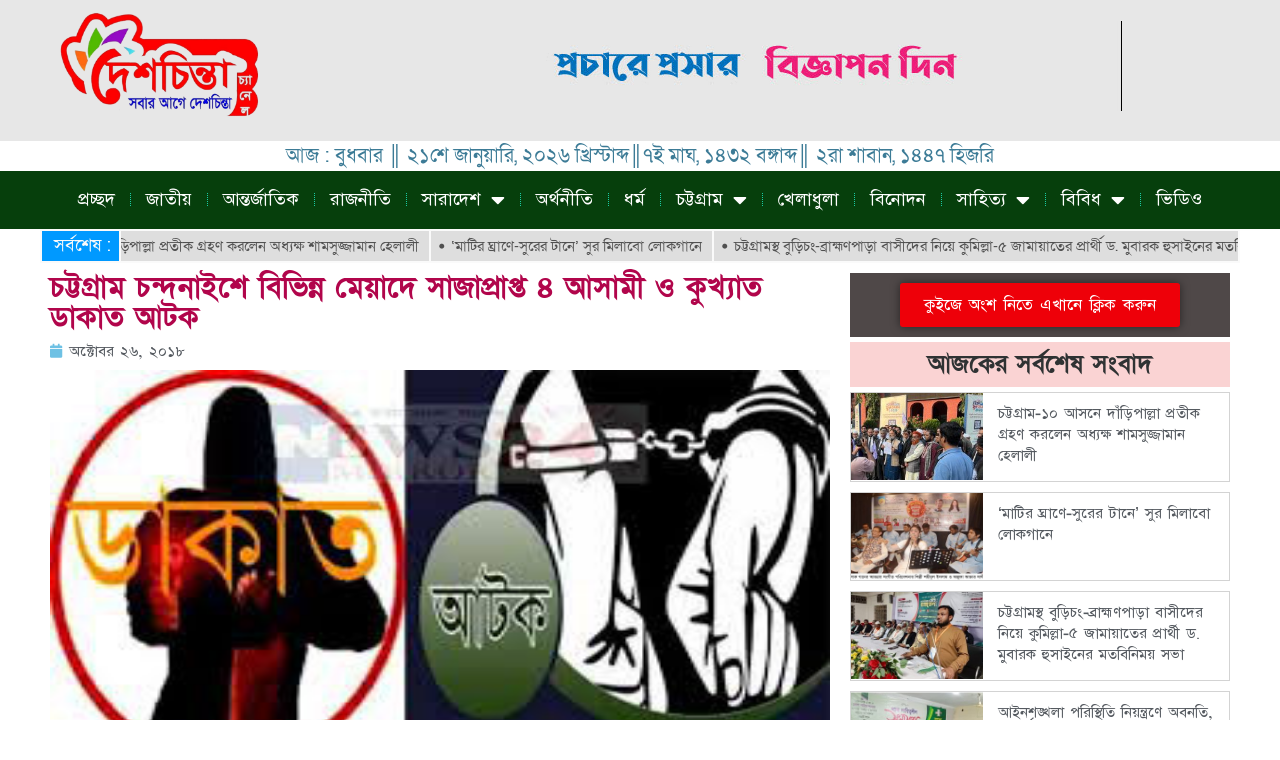

--- FILE ---
content_type: text/css
request_url: https://deshchinta.com/wp-content/uploads/elementor/css/post-6498.css?ver=1723106160
body_size: 370
content:
.elementor-6498 .elementor-element.elementor-element-984c67b:not(.elementor-motion-effects-element-type-background), .elementor-6498 .elementor-element.elementor-element-984c67b > .elementor-motion-effects-container > .elementor-motion-effects-layer{background-color:#312E30;}.elementor-6498 .elementor-element.elementor-element-984c67b{transition:background 0.3s, border 0.3s, border-radius 0.3s, box-shadow 0.3s;}.elementor-6498 .elementor-element.elementor-element-984c67b > .elementor-background-overlay{transition:background 0.3s, border-radius 0.3s, opacity 0.3s;}.elementor-6498 .elementor-element.elementor-element-791bc4a .elementor-column-gap-custom .elementor-column > .elementor-element-populated{padding:10px;}.elementor-6498 .elementor-element.elementor-element-037a5a5 > .elementor-widget-wrap > .elementor-widget:not(.elementor-widget__width-auto):not(.elementor-widget__width-initial):not(:last-child):not(.elementor-absolute){margin-bottom:10px;}.elementor-6498 .elementor-element.elementor-element-037a5a5:not(.elementor-motion-effects-element-type-background) > .elementor-widget-wrap, .elementor-6498 .elementor-element.elementor-element-037a5a5 > .elementor-widget-wrap > .elementor-motion-effects-container > .elementor-motion-effects-layer{background-color:#2F2828;}.elementor-6498 .elementor-element.elementor-element-037a5a5 > .elementor-element-populated{transition:background 0.3s, border 0.3s, border-radius 0.3s, box-shadow 0.3s;}.elementor-6498 .elementor-element.elementor-element-037a5a5 > .elementor-element-populated > .elementor-background-overlay{transition:background 0.3s, border-radius 0.3s, opacity 0.3s;}.elementor-6498 .elementor-element.elementor-element-7de0f0c{text-align:center;}.elementor-6498 .elementor-element.elementor-element-7de0f0c .elementor-heading-title{color:#FFFFFF;font-family:"Deshchinta One", Sans-serif;font-size:22px;font-weight:normal;}.elementor-6498 .elementor-element.elementor-element-7de0f0c > .elementor-widget-container{padding:5px 5px 5px 5px;background-color:#023746;}.elementor-6498 .elementor-element.elementor-element-b9e3837{text-align:center;}.elementor-6498 .elementor-element.elementor-element-b9e3837 .elementor-heading-title{color:#00E1FF;font-family:"Deshchinta One", Sans-serif;font-size:20px;font-weight:normal;}.elementor-6498 .elementor-element.elementor-element-8eda37c{text-align:center;}.elementor-6498 .elementor-element.elementor-element-8eda37c .elementor-heading-title{color:#00E1FF;font-family:"Deshchinta One", Sans-serif;font-size:20px;font-weight:normal;}.elementor-6498 .elementor-element.elementor-element-7606efa{text-align:center;}.elementor-6498 .elementor-element.elementor-element-7606efa .elementor-heading-title{color:#00E1FF;font-family:"Deshchinta One", Sans-serif;font-size:20px;font-weight:normal;}.elementor-6498 .elementor-element.elementor-element-be4733f > .elementor-widget-wrap > .elementor-widget:not(.elementor-widget__width-auto):not(.elementor-widget__width-initial):not(:last-child):not(.elementor-absolute){margin-bottom:10px;}.elementor-6498 .elementor-element.elementor-element-be4733f:not(.elementor-motion-effects-element-type-background) > .elementor-widget-wrap, .elementor-6498 .elementor-element.elementor-element-be4733f > .elementor-widget-wrap > .elementor-motion-effects-container > .elementor-motion-effects-layer{background-color:#1E1C1E;}.elementor-6498 .elementor-element.elementor-element-be4733f > .elementor-element-populated{transition:background 0.3s, border 0.3s, border-radius 0.3s, box-shadow 0.3s;}.elementor-6498 .elementor-element.elementor-element-be4733f > .elementor-element-populated > .elementor-background-overlay{transition:background 0.3s, border-radius 0.3s, opacity 0.3s;}.elementor-6498 .elementor-element.elementor-element-c007faa{text-align:center;}.elementor-6498 .elementor-element.elementor-element-c007faa .elementor-heading-title{color:#FFFFFF;font-family:"Deshchinta One", Sans-serif;font-size:22px;font-weight:normal;}.elementor-6498 .elementor-element.elementor-element-c007faa > .elementor-widget-container{padding:5px 5px 5px 5px;background-color:#023746;}.elementor-6498 .elementor-element.elementor-element-a89fa80{text-align:center;}.elementor-6498 .elementor-element.elementor-element-a89fa80 .elementor-heading-title{color:#00E1FF;font-family:"Deshchinta One", Sans-serif;font-size:20px;font-weight:normal;}.elementor-6498 .elementor-element.elementor-element-aa5f433{text-align:center;}.elementor-6498 .elementor-element.elementor-element-aa5f433 .elementor-heading-title{color:#00E1FF;font-family:"Deshchinta One", Sans-serif;font-size:20px;font-weight:normal;}.elementor-6498 .elementor-element.elementor-element-8726f92 > .elementor-widget-wrap > .elementor-widget:not(.elementor-widget__width-auto):not(.elementor-widget__width-initial):not(:last-child):not(.elementor-absolute){margin-bottom:10px;}.elementor-6498 .elementor-element.elementor-element-8726f92:not(.elementor-motion-effects-element-type-background) > .elementor-widget-wrap, .elementor-6498 .elementor-element.elementor-element-8726f92 > .elementor-widget-wrap > .elementor-motion-effects-container > .elementor-motion-effects-layer{background-color:#413A3A;}.elementor-6498 .elementor-element.elementor-element-8726f92 > .elementor-element-populated{transition:background 0.3s, border 0.3s, border-radius 0.3s, box-shadow 0.3s;}.elementor-6498 .elementor-element.elementor-element-8726f92 > .elementor-element-populated > .elementor-background-overlay{transition:background 0.3s, border-radius 0.3s, opacity 0.3s;}.elementor-6498 .elementor-element.elementor-element-04f4295{text-align:center;}.elementor-6498 .elementor-element.elementor-element-04f4295 .elementor-heading-title{color:#FFFFFF;font-family:"Deshchinta One", Sans-serif;font-size:22px;font-weight:normal;}.elementor-6498 .elementor-element.elementor-element-04f4295 > .elementor-widget-container{padding:5px 5px 5px 5px;background-color:#023746;}.elementor-6498 .elementor-element.elementor-element-83c19bf{text-align:center;}.elementor-6498 .elementor-element.elementor-element-83c19bf .elementor-heading-title{color:#00E1FF;font-family:"Deshchinta One", Sans-serif;font-size:20px;font-weight:normal;}.elementor-6498 .elementor-element.elementor-element-ad5083e{text-align:center;}.elementor-6498 .elementor-element.elementor-element-ad5083e .elementor-heading-title{color:#00E1FF;font-family:"Deshchinta One", Sans-serif;font-size:18px;font-weight:normal;}.elementor-6498 .elementor-element.elementor-element-059fa40:not(.elementor-motion-effects-element-type-background), .elementor-6498 .elementor-element.elementor-element-059fa40 > .elementor-motion-effects-container > .elementor-motion-effects-layer{background-color:#232121;}.elementor-6498 .elementor-element.elementor-element-059fa40{transition:background 0.3s, border 0.3s, border-radius 0.3s, box-shadow 0.3s;}.elementor-6498 .elementor-element.elementor-element-059fa40 > .elementor-background-overlay{transition:background 0.3s, border-radius 0.3s, opacity 0.3s;}.elementor-6498 .elementor-element.elementor-element-c85b232{text-align:center;}.elementor-6498 .elementor-element.elementor-element-c85b232 .elementor-heading-title{color:#FFFFFF;font-family:"Deshchinta One", Sans-serif;font-size:12px;font-weight:normal;}.elementor-6498 .elementor-element.elementor-element-c85b232 > .elementor-widget-container{padding:0px 0px 0px 0px;}@media(max-width:767px){.elementor-6498 .elementor-element.elementor-element-c85b232 .elementor-heading-title{font-size:9px;}}@media(min-width:768px){.elementor-6498 .elementor-element.elementor-element-037a5a5{width:5%;}.elementor-6498 .elementor-element.elementor-element-be4733f{width:47%;}.elementor-6498 .elementor-element.elementor-element-8726f92{width:47.666%;}}/* Start Custom Fonts CSS */@font-face {
	font-family: 'Deshchinta One';
	font-style: normal;
	font-weight: normal;
	font-display: auto;
	src: url('https://deshchinta.com/wp-content/uploads/2023/01/Bangla.ttf') format('truetype');
}
/* End Custom Fonts CSS */

--- FILE ---
content_type: text/css
request_url: https://deshchinta.com/wp-content/uploads/elementor/css/post-6507.css?ver=1708167513
body_size: 669
content:
.elementor-6507 .elementor-element.elementor-element-afbeb43 > .elementor-widget-wrap > .elementor-widget:not(.elementor-widget__width-auto):not(.elementor-widget__width-initial):not(:last-child):not(.elementor-absolute){margin-bottom:5px;}.elementor-6507 .elementor-element.elementor-element-4c19e38 .elementor-heading-title{color:#B1054B;font-family:"Deshchinta One", Sans-serif;font-size:30px;font-weight:bold;}.elementor-6507 .elementor-element.elementor-element-0c952f6 .elementor-icon-list-icon{width:14px;}.elementor-6507 .elementor-element.elementor-element-0c952f6 .elementor-icon-list-icon i{font-size:14px;}.elementor-6507 .elementor-element.elementor-element-0c952f6 .elementor-icon-list-icon svg{--e-icon-list-icon-size:14px;}.elementor-6507 .elementor-element.elementor-element-12e3b21{text-align:center;}.elementor-6507 .elementor-element.elementor-element-12e3b21 img{width:100%;height:400px;}.elementor-6507 .elementor-element.elementor-element-42ef527{text-align:justify;color:#4B4848;font-family:"Deshchinta One", Sans-serif;font-size:20px;font-weight:normal;}.elementor-6507 .elementor-element.elementor-element-aee27d9{--alignment:center;--grid-side-margin:5px;--grid-column-gap:5px;--grid-row-gap:5px;--grid-bottom-margin:5px;}.elementor-6507 .elementor-element.elementor-element-aee27d9 .elementor-share-btn{font-size:calc(0.75px * 10);height:4em;}.elementor-6507 .elementor-element.elementor-element-aee27d9 .elementor-share-btn__icon{--e-share-buttons-icon-size:2.9em;}.elementor-6507 .elementor-element.elementor-element-39253cb span.post-navigation__prev--label{color:#BD1F1F;}.elementor-6507 .elementor-element.elementor-element-39253cb span.post-navigation__next--label{color:#BD1F1F;}.elementor-6507 .elementor-element.elementor-element-39253cb span.post-navigation__prev--label, .elementor-6507 .elementor-element.elementor-element-39253cb span.post-navigation__next--label{font-family:"Deshchinta One", Sans-serif;font-size:25px;font-weight:bold;}.elementor-6507 .elementor-element.elementor-element-39253cb span.post-navigation__prev--title, .elementor-6507 .elementor-element.elementor-element-39253cb span.post-navigation__next--title{color:#08438A;font-family:"Deshchinta One", Sans-serif;font-size:18px;font-weight:bold;}.elementor-6507 .elementor-element.elementor-element-39253cb .post-navigation__arrow-wrapper{color:#D91010;}.elementor-6507 .elementor-element.elementor-element-39253cb .elementor-post-navigation__separator{background-color:#524646;width:4px;}.elementor-6507 .elementor-element.elementor-element-39253cb .elementor-post-navigation{color:#524646;border-top-width:4px;border-bottom-width:4px;padding:7px 0;}.elementor-6507 .elementor-element.elementor-element-39253cb .elementor-post-navigation__next.elementor-post-navigation__link{width:calc(50% - (4px / 2));}.elementor-6507 .elementor-element.elementor-element-39253cb .elementor-post-navigation__prev.elementor-post-navigation__link{width:calc(50% - (4px / 2));}.elementor-6507 .elementor-element.elementor-element-bf57bbb .elementor-posts-container .elementor-post__thumbnail{padding-bottom:calc( 0.66 * 100% );}.elementor-6507 .elementor-element.elementor-element-bf57bbb:after{content:"0.66";}.elementor-6507 .elementor-element.elementor-element-bf57bbb .elementor-post__thumbnail__link{width:100%;}.elementor-6507 .elementor-element.elementor-element-bf57bbb{--grid-column-gap:10px;--grid-row-gap:10px;}.elementor-6507 .elementor-element.elementor-element-bf57bbb .elementor-post{border-style:solid;border-width:1px 1px 1px 1px;background-color:#EBEBEB;border-color:#DFD9D9;}.elementor-6507 .elementor-element.elementor-element-bf57bbb .elementor-post__text{padding:10px 10px 10px 10px;}.elementor-6507 .elementor-element.elementor-element-bf57bbb.elementor-posts--thumbnail-left .elementor-post__thumbnail__link{margin-right:20px;}.elementor-6507 .elementor-element.elementor-element-bf57bbb.elementor-posts--thumbnail-right .elementor-post__thumbnail__link{margin-left:20px;}.elementor-6507 .elementor-element.elementor-element-bf57bbb.elementor-posts--thumbnail-top .elementor-post__thumbnail__link{margin-bottom:20px;}.elementor-6507 .elementor-element.elementor-element-cf64419 .elementor-button{font-family:"Deshchinta One", Sans-serif;font-size:20px;font-weight:normal;background-color:#EE0009;box-shadow:0px 0px 10px 0px rgba(0,0,0,0.5);}.elementor-6507 .elementor-element.elementor-element-cf64419 > .elementor-widget-container{padding:10px 10px 10px 10px;background-color:#4F4848;}.elementor-6507 .elementor-element.elementor-element-72072a0{text-align:center;}.elementor-6507 .elementor-element.elementor-element-72072a0 .elementor-heading-title{color:#2F3233;font-family:"Deshchinta One", Sans-serif;font-size:25px;font-weight:bold;}.elementor-6507 .elementor-element.elementor-element-72072a0 > .elementor-widget-container{padding:10px 10px 10px 10px;background-color:#E30C0C2E;}.elementor-6507 .elementor-element.elementor-element-e4d11cd .elementor-posts-container .elementor-post__thumbnail{padding-bottom:calc( 0.66 * 100% );}.elementor-6507 .elementor-element.elementor-element-e4d11cd:after{content:"0.66";}.elementor-6507 .elementor-element.elementor-element-e4d11cd .elementor-post__thumbnail__link{width:35%;}.elementor-6507 .elementor-element.elementor-element-e4d11cd{--grid-column-gap:10px;--grid-row-gap:10px;}.elementor-6507 .elementor-element.elementor-element-e4d11cd .elementor-post{border-style:solid;border-width:1px 1px 1px 1px;border-color:#D3D3D3;}.elementor-6507 .elementor-element.elementor-element-e4d11cd .elementor-post__text{padding:10px 10px 10px 10px;}.elementor-6507 .elementor-element.elementor-element-e4d11cd.elementor-posts--thumbnail-left .elementor-post__thumbnail__link{margin-right:5px;}.elementor-6507 .elementor-element.elementor-element-e4d11cd.elementor-posts--thumbnail-right .elementor-post__thumbnail__link{margin-left:5px;}.elementor-6507 .elementor-element.elementor-element-e4d11cd.elementor-posts--thumbnail-top .elementor-post__thumbnail__link{margin-bottom:5px;}.elementor-6507 .elementor-element.elementor-element-e4d11cd .elementor-post__title{margin-bottom:5px;}.elementor-6507 .elementor-element.elementor-element-bc62c55{--spacer-size:20px;}.elementor-6507 .elementor-element.elementor-element-94be7aa .elementor-button{font-family:"Deshchinta One", Sans-serif;font-size:20px;font-weight:normal;background-color:#EE000900;box-shadow:0px 0px 10px 0px rgba(0,0,0,0.5);}.elementor-6507 .elementor-element.elementor-element-94be7aa > .elementor-widget-container{padding:10px 10px 10px 10px;background-color:#4F4848;}@media(max-width:1024px){ .elementor-6507 .elementor-element.elementor-element-aee27d9{--grid-side-margin:5px;--grid-column-gap:5px;--grid-row-gap:5px;--grid-bottom-margin:5px;}}@media(max-width:767px){.elementor-6507 .elementor-element.elementor-element-4c19e38 .elementor-heading-title{font-size:25px;}.elementor-6507 .elementor-element.elementor-element-12e3b21 img{height:200px;} .elementor-6507 .elementor-element.elementor-element-aee27d9{--grid-side-margin:5px;--grid-column-gap:5px;--grid-row-gap:5px;--grid-bottom-margin:5px;}.elementor-6507 .elementor-element.elementor-element-bf57bbb .elementor-posts-container .elementor-post__thumbnail{padding-bottom:calc( 0.5 * 100% );}.elementor-6507 .elementor-element.elementor-element-bf57bbb:after{content:"0.5";}.elementor-6507 .elementor-element.elementor-element-bf57bbb .elementor-post__thumbnail__link{width:100%;}.elementor-6507 .elementor-element.elementor-element-e4d11cd .elementor-posts-container .elementor-post__thumbnail{padding-bottom:calc( 0.5 * 100% );}.elementor-6507 .elementor-element.elementor-element-e4d11cd:after{content:"0.5";}.elementor-6507 .elementor-element.elementor-element-e4d11cd .elementor-post__thumbnail__link{width:35%;}}/* Start Custom Fonts CSS */@font-face {
	font-family: 'Deshchinta One';
	font-style: normal;
	font-weight: normal;
	font-display: auto;
	src: url('https://deshchinta.com/wp-content/uploads/2023/01/Bangla.ttf') format('truetype');
}
/* End Custom Fonts CSS */

--- FILE ---
content_type: text/css
request_url: https://deshchinta.com/wp-content/plugins/modern-news-ticker/public/css/modern-ticker.css?ver=1.9.0
body_size: 1559
content:
@charset "utf-8";

/* MAIN ----------------------------------*/

/* TICKER */
.modern-ticker {
	width: 100%;
	min-width: 100%;
	max-width: 100%;
	height: 34px;
	margin: 10px auto;
	line-height: 30px;
	font-size: 18px;
	overflow: hidden;
}
.modern-ticker * {
	box-sizing: content-box;
}
.modern-ticker.mt-rtl {
	direction: rtl;
}
.modern-ticker.mt-font {
	font-family: Arial, sans-serif;
}
.modern-ticker.mt-round {
	border-radius: 7px;
}
.modern-ticker ul,
.modern-ticker li {
	margin: 0;
	padding: 0;
	list-style: none;
}
.modern-ticker a,
.modern-ticker a:hover {
	text-decoration: none;
}

/* Body */
.modern-ticker .mt-body {
	margin: 2px;
	position: relative;
}

/* Label */
.modern-ticker .mt-label {
	position: absolute;
}
.modern-ticker.mt-ltr .mt-label {
	margin-right: 2px;
	padding: 0 8px 0 12px;
	left: 0;
}
.modern-ticker.mt-rtl .mt-label {
	margin-left: 2px;
	padding: 0 12px 0 8px;
	right: 0;
}

.modern-ticker.mt-ltr.mt-round .mt-label {
	border-radius: 5px 0 0 5px;
}
.modern-ticker.mt-rtl.mt-round .mt-label {
	border-radius: 0 5px 5px 0;
}

/* News */
.modern-ticker .mt-news {
	overflow: hidden;
	position: absolute;
}
.modern-ticker.mt-scroll div.mt-news {
	background-color: transparent;
}

.modern-ticker .mt-news ul {
	/* Preload */
	background-repeat: no-repeat;
	background-position: -1000px;
}

.modern-ticker .mt-news li {
	line-height: 30px;
}
.modern-ticker .mt-news.mt-center li {
	position: relative;
}
.modern-ticker.mt-ltr .mt-news li {
	float: left;
}
.modern-ticker.mt-rtl .mt-news li {
	float: right;
}

.modern-ticker.mt-round .mt-news:first-child,
.modern-ticker.mt-round .mt-news:first-child a {
	border-top-left-radius: 5px;
	border-bottom-left-radius: 5px;
}
.modern-ticker.mt-round .mt-news:last-child,
.modern-ticker.mt-round .mt-news:last-child a {
	border-top-right-radius: 5px;
	border-bottom-right-radius: 5px;
}
.modern-ticker .mt-news a {
	font-size: 15px;
	font-weight: normal;
	background-repeat: no-repeat;
	display: block;
	white-space: nowrap;
}
.modern-ticker.mt-ltr .mt-news a {
	padding: 0 10px 0 20px;
	background-position: 7px center;
	margin-right: 2px;
}
.modern-ticker.mt-rtl .mt-news a {
	padding: 0 20px 0 10px;
	background-position: right 7px center;
	margin-left: 2px;
}
.modern-ticker.mt-scroll.mt-round .mt-news a {
	border-radius: 0;
}

.modern-ticker .mt-hide {
	display: none;
}
.modern-ticker .mt-error {
	font-size: 15px;
	font-style: italic;
	text-align: center;
	margin: 0;
}

/* Controls */
.modern-ticker .mt-controls {
	position: absolute;	

	/* Preload */
	background-repeat: no-repeat;
	background-position: -1000px;
}
.modern-ticker.mt-ltr .mt-controls {
	margin-left: 2px;
	right: 0;
}
.modern-ticker.mt-rtl .mt-controls {
	margin-right: 2px;
	left: 0;
}

.modern-ticker .mt-play,
.modern-ticker .mt-prev,
.modern-ticker .mt-next {
	width: 30px;
	height: 30px;
	background-repeat: no-repeat;
	background-position: center;
	float: left;
	cursor: pointer;
}

.modern-ticker.mt-ltr.mt-round .mt-controls div:last-child {
	border-radius: 0 5px 5px 0;
}
.modern-ticker.mt-rtl.mt-round .mt-controls div:first-child {
	border-radius: 5px 0 0 5px;
}

/* THEMES --------------------------------*/

/* THEME 1 */
.modern-ticker.mt-theme1 {
	color: #fafafa;
	background-color: #fafafa;
}

/* Label */
.modern-ticker.mt-theme1 .mt-label {
	background-color: #0099ff;
}

/* News */
.modern-ticker.mt-theme1 .mt-news {
	background-color: #dedede;
	/* Preload */
	background: url("images/preloader-black.gif") no-repeat -1000px;
}
.modern-ticker.mt-theme1 .mt-news.mt-preloader {
	background: url("images/preloader-black.gif") no-repeat center;
}
.modern-ticker.mt-theme1 .mt-news ul {
	/* Preload */
	background-image: url("images/bullet-over-fafafa.png");
}
.modern-ticker.mt-theme1 .mt-news a {
	color: #505050;
	background-color: #dedede;
	background-image: url("images/bullet-505050.png");
}
.modern-ticker.mt-theme1 .mt-news a:hover {
	color: #fafafa;
	background-color: #0099ff;
	background-image: url("images/bullet-over-fafafa.png");
}
.modern-ticker.mt-theme1 .mt-news a:active {
	background-color: #0077ff;
}
.modern-ticker.mt-theme1 .mt-error {
	color: #000;
}

/* Controls */
.modern-ticker.mt-theme1 .mt-controls {
	/* Preload */
	background-image: url("images/pause-fafafa.png");
}
.modern-ticker.mt-theme1 .mt-prev,
.modern-ticker.mt-theme1 .mt-next {
	background-color: #0099ff;
}
.modern-ticker.mt-theme1 .mt-prev {
	background-image: url("images/prev-fafafa.png");
}
.modern-ticker.mt-theme1 .mt-next {
	background-image: url("images/next-fafafa.png");
}
.modern-ticker.mt-theme1 .mt-play {
	background-color: #00bbff;
	background-image: url("images/play-fafafa.png");
}
.modern-ticker.mt-theme1 .mt-pause {
	background-image: url("images/pause-fafafa.png");
}
.modern-ticker.mt-theme1 .mt-play:hover,
.modern-ticker.mt-theme1 .mt-prev:hover,
.modern-ticker.mt-theme1 .mt-next:hover {
	background-color: #ff2200;
}
.modern-ticker.mt-theme1 .mt-play:active,
.modern-ticker.mt-theme1 .mt-prev:active,
.modern-ticker.mt-theme1 .mt-next:active {
	background-color: #ff4400;
}

/* THEME 2 */
.modern-ticker.mt-theme2 {
	color: #fafafa;
	background-color: #404040;
}

/* Label */
.modern-ticker.mt-theme2 .mt-label {
	background-color: #0099ff;
}

/* News */
.modern-ticker.mt-theme2 .mt-news {
	background-color: #dadada;
	/* Preload */
	background: url("images/preloader-white.gif") no-repeat -1000px;
}
.modern-ticker.mt-theme2 .mt-news.mt-preloader {
	background: url("images/preloader-white.gif") no-repeat center;
}
.modern-ticker.mt-theme2 .mt-news ul {
	/* Preload */
	background-image: url("images/bullet-over-fafafa.png");
}
.modern-ticker.mt-theme2 .mt-news a {
	color: #202020;
	background-color: #dadada;
	background-image: url("images/bullet-202020.png");
}
.modern-ticker.mt-theme2 .mt-news a:hover {
	color: #fafafa;
	background-color: #0099ff;
	background-image: url("images/bullet-over-fafafa.png");
}
.modern-ticker.mt-theme2 .mt-news a:active {
	background-color: #0077ff;
}
.modern-ticker.mt-theme2 .mt-error {
	color: #fff;
}

/* Controls */
.modern-ticker.mt-theme2 .mt-controls {
	/* Preload */
	background-image: url("images/pause-fafafa.png");
}
.modern-ticker.mt-theme2 .mt-prev,
.modern-ticker.mt-theme2 .mt-next {
	background-color: #0099ff;
}
.modern-ticker.mt-theme2 .mt-prev {
	background-image: url("images/prev-fafafa.png");
}
.modern-ticker.mt-theme2 .mt-next {
	background-image: url("images/next-fafafa.png");
}
.modern-ticker.mt-theme2 .mt-play {
	background-color: #00bbff;
	background-image: url("images/play-fafafa.png");
}
.modern-ticker.mt-theme2 .mt-pause {
	background-image: url("images/pause-fafafa.png");
}
.modern-ticker.mt-theme2 .mt-play:hover,
.modern-ticker.mt-theme2 .mt-prev:hover,
.modern-ticker.mt-theme2 .mt-next:hover {
	background-color: #ff2200;
}
.modern-ticker.mt-theme2 .mt-play:active,
.modern-ticker.mt-theme2 .mt-prev:active,
.modern-ticker.mt-theme2 .mt-next:active {
	background-color: #ff4400;
}

/* THEME 3 */
.modern-ticker.mt-theme3 {
	color: #fafafa;
	background-color: #404040;
}

/* Label */
.modern-ticker.mt-theme3 .mt-label {
	background-color: #0099ff;
}

/* News */
.modern-ticker.mt-theme3 .mt-news {
	background-color: #858585;
	/* Preload */
	background: url("images/preloader-white.gif") no-repeat -1000px;
}
.modern-ticker.mt-theme3 .mt-news.mt-preloader {
	background: url("images/preloader-white.gif") no-repeat center;
}
.modern-ticker.mt-theme3 .mt-news ul {
	/* Preload */
	background-image: url("images/bullet-over-fafafa.png");
}
.modern-ticker.mt-theme3 .mt-news a {
	color: #ededed;
	background-color: #858585;
	background-image: url("images/bullet-404040.png");
}
.modern-ticker.mt-theme3 .mt-news a:hover {
	color: #fafafa;
	background-color: #0099ff;
	background-image: url("images/bullet-over-fafafa.png");
}
.modern-ticker.mt-theme3 .mt-news a:active {
	background-color: #0077ff;
}
.modern-ticker.mt-theme3 .mt-error {
	color: #fff;
}

/* Controls */
.modern-ticker.mt-theme3 .mt-controls {
	/* Preload */
	background-image: url("images/pause-fafafa.png");
}
.modern-ticker.mt-theme3 .mt-prev,
.modern-ticker.mt-theme3 .mt-next {
	background-color: #0099ff;
}
.modern-ticker.mt-theme3 .mt-prev {
	background-image: url("images/prev-fafafa.png");
}
.modern-ticker.mt-theme3 .mt-next {
	background-image: url("images/next-fafafa.png");
}
.modern-ticker.mt-theme3 .mt-play {
	background-color: #00bbff;
	background-image: url("images/play-fafafa.png");
}
.modern-ticker.mt-theme3 .mt-pause {
	background-image: url("images/pause-fafafa.png");
}
.modern-ticker.mt-theme3 .mt-play:hover,
.modern-ticker.mt-theme3 .mt-prev:hover,
.modern-ticker.mt-theme3 .mt-next:hover {
	background-color: #ff2200;
}
.modern-ticker.mt-theme3 .mt-play:active,
.modern-ticker.mt-theme3 .mt-prev:active,
.modern-ticker.mt-theme3 .mt-next:active {
	background-color: #ff4400;
}

/* THEME 4 */
.modern-ticker.mt-theme4 {
	color: #ed0202;
	background-color: #ed0202;
}

/* Label */
.modern-ticker.mt-theme4 .mt-label {
	background-color: #fff;
}

/* News */
.modern-ticker.mt-theme4 .mt-news {
	background-color: #dedede;
	/* Preload */
	background: url("images/preloader-black.gif") no-repeat -1000px;
}
.modern-ticker.mt-theme4 .mt-news.mt-preloader {
	background: url("images/preloader-black.gif") no-repeat center;
}
.modern-ticker.mt-theme4 .mt-news ul {
	/* Preload */
	background-image: url("images/bullet-over-fafafa.png");
}
.modern-ticker.mt-theme4 .mt-news a {
	color: #505050;
	background-color: #dedede;
	background-image: url("images/bullet-505050.png");
}
.modern-ticker.mt-theme4 .mt-news a:hover {
	color: #fafafa;
	background-color: #ff3300;
	background-image: url("images/bullet-over-fafafa.png");
}
.modern-ticker.mt-theme4 .mt-news a:active {
	background-color: #ff5500;
}
.modern-ticker.mt-theme4 .mt-error {
	color: #000;
}

/* Controls */
.modern-ticker.mt-theme4 .mt-controls {
	/* Preload */
	background-image: url("images/pause-fafafa.png");
}
.modern-ticker.mt-theme4 .mt-prev,
.modern-ticker.mt-theme4 .mt-next {
	background-color: #ff3300;
}
.modern-ticker.mt-theme4 .mt-prev {
	background-image: url("images/prev-fafafa.png");
}
.modern-ticker.mt-theme4 .mt-next {
	background-image: url("images/next-fafafa.png");
}
.modern-ticker.mt-theme4 .mt-play {
	background-color: #ff5500;
	background-image: url("images/play-fafafa.png");
}
.modern-ticker.mt-theme4 .mt-pause {
	background-image: url("images/pause-fafafa.png");
}
.modern-ticker.mt-theme4 .mt-play:hover,
.modern-ticker.mt-theme4 .mt-prev:hover,
.modern-ticker.mt-theme4 .mt-next:hover {
	background-color: #0099ff;
}
.modern-ticker.mt-theme4 .mt-play:active,
.modern-ticker.mt-theme4 .mt-prev:active,
.modern-ticker.mt-theme4 .mt-next:active {
	background-color: #0077ff;
}

/* THEME 5 */
.modern-ticker.mt-theme5 {
	color: #fafafa;
	background-color: #3a3a3a;
}

/* Label */
.modern-ticker.mt-theme5 .mt-label {
	background-color: #ff3300;
}

/* News */
.modern-ticker.mt-theme5 .mt-news {
	background-color: #dadada;
	/* Preload */
	background: url("images/preloader-white.gif") no-repeat -1000px;
}
.modern-ticker.mt-theme5 .mt-news.mt-preloader {
	background: url("images/preloader-white.gif") no-repeat center;
}
.modern-ticker.mt-theme5 .mt-news ul {
	/* Preload */
	background-image: url("images/bullet-over-fafafa.png");
}
.modern-ticker.mt-theme5 .mt-news a {
	color: #202020;
	background-color: #dadada;
	background-image: url("images/bullet-202020.png");
}
.modern-ticker.mt-theme5 .mt-news a:hover {
	color: #fafafa;
	background-color: #ff3300;
	background-image: url("images/bullet-over-fafafa.png");
}
.modern-ticker.mt-theme5 .mt-news a:active {
	background-color: #ff5500;
}
.modern-ticker.mt-theme5 .mt-error {
	color: #fff;
}

/* Controls */
.modern-ticker.mt-theme5 .mt-controls {
	/* Preload */
	background-image: url("images/pause-fafafa.png");
}
.modern-ticker.mt-theme5 .mt-prev,
.modern-ticker.mt-theme5 .mt-next {
	background-color: #ff3300;
}
.modern-ticker.mt-theme5 .mt-prev {
	background-image: url("images/prev-fafafa.png");
}
.modern-ticker.mt-theme5 .mt-next {
	background-image: url("images/next-fafafa.png");
}
.modern-ticker.mt-theme5 .mt-play {
	background-color: #ff5500;
	background-image: url("images/play-fafafa.png");
}
.modern-ticker.mt-theme5 .mt-pause {
	background-image: url("images/pause-fafafa.png");
}
.modern-ticker.mt-theme5 .mt-play:hover,
.modern-ticker.mt-theme5 .mt-prev:hover,
.modern-ticker.mt-theme5 .mt-next:hover {
	background-color: #0099ff;
}
.modern-ticker.mt-theme5 .mt-play:active,
.modern-ticker.mt-theme5 .mt-prev:active,
.modern-ticker.mt-theme5 .mt-next:active {
	background-color: #0077ff;
}

/* THEME 6 */
.modern-ticker.mt-theme6 {
	color: #fafafa;
	background-color: #404040;
}

/* Label */
.modern-ticker.mt-theme6 .mt-label {
	background-color: #ff3300;
}

/* News */
.modern-ticker.mt-theme6 .mt-news {
	background-color: #858585;
	/* Preload */
	background: url("images/preloader-white.gif") no-repeat -1000px;
}
.modern-ticker.mt-theme6 .mt-news.mt-preloader {
	background: url("images/preloader-white.gif") no-repeat center;
}
.modern-ticker.mt-theme6 .mt-news ul {
	/* Preload */
	background-image: url("images/bullet-over-fafafa.png");
}
.modern-ticker.mt-theme6 .mt-news a {
	color: #eaeaea;
	background-color: #858585;
	background-image: url("images/bullet-404040.png");
}
.modern-ticker.mt-theme6 .mt-news a:hover {
	color: #fafafa;
	background-color: #ff3300;
	background-image: url("images/bullet-over-fafafa.png");
}
.modern-ticker.mt-theme6 .mt-news a:active {
	background-color: #ff5500;
}
.modern-ticker.mt-theme6 .mt-error {
	color: #fff;
}

/* Controls */
.modern-ticker.mt-theme6 .mt-controls {
	/* Preload */
	background-image: url("images/pause-fafafa.png");
}
.modern-ticker.mt-theme6 .mt-prev,
.modern-ticker.mt-theme6 .mt-next {
	background-color: #ff3300;
}
.modern-ticker.mt-theme6 .mt-prev {
	background-image: url("images/prev-fafafa.png");
}
.modern-ticker.mt-theme6 .mt-next {
	background-image: url("images/next-fafafa.png");
}
.modern-ticker.mt-theme6 .mt-play {
	background-color: #ff5500;
	background-image: url("images/play-fafafa.png");
}
.modern-ticker.mt-theme6 .mt-pause {
	background-image: url("images/pause-fafafa.png");
}
.modern-ticker.mt-theme6 .mt-play:hover,
.modern-ticker.mt-theme6 .mt-prev:hover,
.modern-ticker.mt-theme6 .mt-next:hover {
	background-color: #0099ff;
}
.modern-ticker.mt-theme6 .mt-play:active,
.modern-ticker.mt-theme6 .mt-prev:active,
.modern-ticker.mt-theme6 .mt-next:active {
	background-color: #0077ff;
}

/* THEME 7 */
.modern-ticker.mt-theme7 {
	color: #fafafa;
	background-color: #fafafa;
}

/* Label */
.modern-ticker.mt-theme7 .mt-label {
	background-color: #77cc22;
}

/* News */
.modern-ticker.mt-theme7 .mt-news {
	background-color: #dedede;
	/* Preload */
	background: url("images/preloader-black.gif") no-repeat -1000px;
}
.modern-ticker.mt-theme7 .mt-news.mt-preloader {
	background: url("images/preloader-black.gif") no-repeat center;
}
.modern-ticker.mt-theme7 .mt-news ul {
	/* Preload */
	background-image: url("images/bullet-over-fafafa.png");
}
.modern-ticker.mt-theme7 .mt-news a {
	color: #505050;
	background-color: #dedede;
	background-image: url("images/bullet-505050.png");
}
.modern-ticker.mt-theme7 .mt-news a:hover {
	color: #fafafa;
	background-color: #77cc22;
	background-image: url("images/bullet-over-fafafa.png");
}
.modern-ticker.mt-theme7 .mt-news a:active {
	background-color: #77aa22;
}
.modern-ticker.mt-theme7 .mt-error {
	color: #000;
}

/* Controls */
.modern-ticker.mt-theme7 .mt-controls {
	/* Preload */
	background-image: url("images/pause-fafafa.png");
}
.modern-ticker.mt-theme7 .mt-prev,
.modern-ticker.mt-theme7 .mt-next {
	background-color: #77cc22;
}
.modern-ticker.mt-theme7 .mt-prev {
	background-image: url("images/prev-fafafa.png");
}
.modern-ticker.mt-theme7 .mt-next {
	background-image: url("images/next-fafafa.png");
}
.modern-ticker.mt-theme7 .mt-play {
	background-color: #77dd22;
	background-image: url("images/play-fafafa.png");
}
.modern-ticker.mt-theme7 .mt-pause {
	background-image: url("images/pause-fafafa.png");
}
.modern-ticker.mt-theme7 .mt-play:hover,
.modern-ticker.mt-theme7 .mt-prev:hover,
.modern-ticker.mt-theme7 .mt-next:hover {
	background-color: #ff3300;
}
.modern-ticker.mt-theme7 .mt-play:active,
.modern-ticker.mt-theme7 .mt-prev:active,
.modern-ticker.mt-theme7 .mt-next:active {
	background-color: #ff5500;
}

/* THEME 8 */
.modern-ticker.mt-theme8 {
	color: #fafafa;
	background-color: #404040;
}

/* Label */
.modern-ticker.mt-theme8 .mt-label {
	background-color: #77cc22;
}

/* News */
.modern-ticker.mt-theme8 .mt-news {
	background-color: #dadada;
	/* Preload */
	background: url("images/preloader-white.gif") no-repeat -1000px;
}
.modern-ticker.mt-theme8 .mt-news.mt-preloader {
	background: url("images/preloader-white.gif") no-repeat center;
}
.modern-ticker.mt-theme8 .mt-news ul {
	/* Preload */
	background-image: url("images/bullet-over-fafafa.png");
}
.modern-ticker.mt-theme8 .mt-news a {
	color: #202020;
	background-color: #dadada;
	background-image: url("images/bullet-202020.png");
}
.modern-ticker.mt-theme8 .mt-news a:hover {
	color: #fafafa;
	background-color: #77cc22;
	background-image: url("images/bullet-over-fafafa.png");
}
.modern-ticker.mt-theme8 .mt-news a:active {
	background-color: #77aa22;
}
.modern-ticker.mt-theme8 .mt-error {
	color: #fff;
}

/* Controls */
.modern-ticker.mt-theme8 .mt-controls {
	/* Preload */
	background-image: url("images/pause-fafafa.png");
}
.modern-ticker.mt-theme8 .mt-prev,
.modern-ticker.mt-theme8 .mt-next {
	background-color: #77cc22;
}
.modern-ticker.mt-theme8 .mt-prev {
	background-image: url("images/prev-fafafa.png");
}
.modern-ticker.mt-theme8 .mt-next {
	background-image: url("images/next-fafafa.png");
}
.modern-ticker.mt-theme8 .mt-play {
	background-color: #77dd22;
	background-image: url("images/play-fafafa.png");
}
.modern-ticker.mt-theme8 .mt-pause {
	background-image: url("images/pause-fafafa.png");
}
.modern-ticker.mt-theme8 .mt-play:hover,
.modern-ticker.mt-theme8 .mt-prev:hover,
.modern-ticker.mt-theme8 .mt-next:hover {
	background-color: #ff2200;
}
.modern-ticker.mt-theme8 .mt-play:active,
.modern-ticker.mt-theme8 .mt-prev:active,
.modern-ticker.mt-theme8 .mt-next:active {
	background-color: #ff4400;
}

/* THEME 9 */
.modern-ticker.mt-theme9 {
	color: #fafafa;
	background-color: #404040;
}

/* Label */
.modern-ticker.mt-theme9 .mt-label {
	background-color: #77cc22;
}

/* News */
.modern-ticker.mt-theme9 .mt-news {
	background-color: #858585;
	/* Preload */
	background: url("images/preloader-white.gif") no-repeat -1000px;
}
.modern-ticker.mt-theme9 .mt-news.mt-preloader {
	background: url("images/preloader-white.gif") no-repeat center;
}
.modern-ticker.mt-theme9 .mt-news ul {
	/* Preload */
	background-image: url("images/bullet-over-fafafa.png");
}
.modern-ticker.mt-theme9 .mt-news a {
	color: #ededed;
	background-color: #858585;
	background-image: url("images/bullet-404040.png");
}
.modern-ticker.mt-theme9 .mt-news a:hover {
	color: #fafafa;
	background-color: #77cc22;
	background-image: url("images/bullet-over-fafafa.png");
}
.modern-ticker.mt-theme9 .mt-news a:active {
	background-color: #77aa22;
}
.modern-ticker.mt-theme9 .mt-error {
	color: #fff;
}

/* Controls */
.modern-ticker.mt-theme9 .mt-controls {
	/* Preload */
	background-image: url("images/pause-fafafa.png");
}
.modern-ticker.mt-theme9 .mt-prev,
.modern-ticker.mt-theme9 .mt-next {
	background-color: #77cc22;
}
.modern-ticker.mt-theme9 .mt-prev {
	background-image: url("images/prev-fafafa.png");
}
.modern-ticker.mt-theme9 .mt-next {
	background-image: url("images/next-fafafa.png");
}
.modern-ticker.mt-theme9 .mt-play {
	background-color: #77dd22;
	background-image: url("images/play-fafafa.png");
}
.modern-ticker.mt-theme9 .mt-pause {
	background-image: url("images/pause-fafafa.png");
}
.modern-ticker.mt-theme9 .mt-play:hover,
.modern-ticker.mt-theme9 .mt-prev:hover,
.modern-ticker.mt-theme9 .mt-next:hover {
	background-color: #ff2200;
}
.modern-ticker.mt-theme9 .mt-play:active,
.modern-ticker.mt-theme9 .mt-prev:active,
.modern-ticker.mt-theme9 .mt-next:active {
	background-color: #ff4400;
}

/* THEME 10 */
.modern-ticker.mt-theme10 {
	color: #505050;
	background-color: #fafafa;
}

/* Label */
.modern-ticker.mt-theme10 .mt-label {
	background-color: #dadada;
}

/* News */
.modern-ticker.mt-theme10 .mt-news {
	background-color: #f0f0f0;
	/* Preload */
	background: url("images/preloader-black.gif") no-repeat -1000px;
}
.modern-ticker.mt-theme10 .mt-news.mt-preloader {
	background: url("images/preloader-black.gif") no-repeat center;
}
.modern-ticker.mt-theme10 .mt-news ul {
	/* Preload */
	background-image: url("images/bullet-over-fafafa.png");
}
.modern-ticker.mt-theme10 .mt-news a {
	color: #505050;
	background-color: #f0f0f0;
	background-image: url("images/bullet-505050.png");
}
.modern-ticker.mt-theme10 .mt-news a:hover {
	color: #fafafa;
	background-color: #0099ff;
	background-image: url("images/bullet-over-fafafa.png");
}
.modern-ticker.mt-theme10 .mt-news a:active {
	background-color: #0077ff;
}
.modern-ticker.mt-theme10 .mt-error {
	color: #000;
}

/* Controls */
.modern-ticker.mt-theme10 .mt-controls {
	/* Preload */
	background-image: url("images/pause-505050.png");
}
.modern-ticker.mt-theme10 .mt-prev,
.modern-ticker.mt-theme10 .mt-next {
	background-color: #dadada;
}
.modern-ticker.mt-theme10 .mt-prev {
	background-image: url("images/prev-505050.png");
}
.modern-ticker.mt-theme10 .mt-next {
	background-image: url("images/next-505050.png");
}
.modern-ticker.mt-theme10 .mt-play {
	background-color: #e5e5e5;
	background-image: url("images/play-505050.png");
}
.modern-ticker.mt-theme10 .mt-pause {
	background-image: url("images/pause-505050.png");
}
.modern-ticker.mt-theme10 .mt-play:hover,
.modern-ticker.mt-theme10 .mt-prev:hover,
.modern-ticker.mt-theme10 .mt-next:hover {
	background-color: #0099ff;
}
.modern-ticker.mt-theme10 .mt-play:active,
.modern-ticker.mt-theme10 .mt-prev:active,
.modern-ticker.mt-theme10 .mt-next:active {
	background-color: #0077ff;
}

/* THEME 11 */
.modern-ticker.mt-theme11 {
	color: #505050;
	background-color: #404040;
}

/* Label */
.modern-ticker.mt-theme11 .mt-label {
	background-color: #dadada;
}

/* News */
.modern-ticker.mt-theme11 .mt-news {
	background-color: #f0f0f0;
	/* Preload */
	background: url("images/preloader-white.gif") no-repeat -1000px;
}
.modern-ticker.mt-theme11 .mt-news.mt-preloader {
	background: url("images/preloader-white.gif") no-repeat center;
}
.modern-ticker.mt-theme11 .mt-news ul {
	/* Preload */
	background-image: url("images/bullet-over-fafafa.png");
}
.modern-ticker.mt-theme11 .mt-news a {
	color: #505050;
	background-color: #f0f0f0;
	background-image: url("images/bullet-505050.png");
}
.modern-ticker.mt-theme11 .mt-news a:hover {
	color: #fafafa;
	background-color: #0099ff;
	background-image: url("images/bullet-over-fafafa.png");
}
.modern-ticker.mt-theme11 .mt-news a:active {
	background-color: #0077ff;
}
.modern-ticker.mt-theme11 .mt-error {
	color: #fff;
}

/* Controls */
.modern-ticker.mt-theme11 .mt-controls {
	/* Preload */
	background-image: url("images/pause-505050.png");
}
.modern-ticker.mt-theme11 .mt-prev,
.modern-ticker.mt-theme11 .mt-next {
	background-color: #dadada;
}
.modern-ticker.mt-theme11 .mt-prev {
	background-image: url("images/prev-505050.png");
}
.modern-ticker.mt-theme11 .mt-next {
	background-image: url("images/next-505050.png");
}
.modern-ticker.mt-theme11 .mt-play {
	background-color: #e5e5e5;
	background-image: url("images/play-505050.png");
}
.modern-ticker.mt-theme11 .mt-pause {
	background-image: url("images/pause-505050.png");
}
.modern-ticker.mt-theme11 .mt-play:hover,
.modern-ticker.mt-theme11 .mt-prev:hover,
.modern-ticker.mt-theme11 .mt-next:hover {
	background-color: #0099ff;
}
.modern-ticker.mt-theme11 .mt-play:active,
.modern-ticker.mt-theme11 .mt-prev:active,
.modern-ticker.mt-theme11 .mt-next:active {
	background-color: #0077ff;
}

/* THEME 12 */
.modern-ticker.mt-theme12 {
	color: #505050;
	background-color: #404040;
}

/* Label */
.modern-ticker.mt-theme12 .mt-label {
	background-color: #dadada;
}

/* News */
.modern-ticker.mt-theme12 .mt-news {
	background-color: #858585;
	/* Preload */
	background: url("images/preloader-white.gif") no-repeat -1000px;
}
.modern-ticker.mt-theme12 .mt-news.mt-preloader {
	background: url("images/preloader-white.gif") no-repeat center;
}
.modern-ticker.mt-theme12 .mt-news ul {
	/* Preload */
	background-image: url("images/bullet-over-fafafa.png");
}
.modern-ticker.mt-theme12 .mt-news a {
	color: #ededed;
	background-color: #858585;
	background-image: url("images/bullet-505050.png");
}
.modern-ticker.mt-theme12 .mt-news a:hover {
	color: #fafafa;
	background-color: #0099ff;
	background-image: url("images/bullet-over-fafafa.png");
}
.modern-ticker.mt-theme12 .mt-news a:active {
	background-color: #0077ff;
}
.modern-ticker.mt-theme12 .mt-error {
	color: #fff;
}

/* Controls */
.modern-ticker.mt-theme12 .mt-controls {
	/* Preload */
	background-image: url("images/pause-505050.png");
}
.modern-ticker.mt-theme12 .mt-prev,
.modern-ticker.mt-theme12 .mt-next {
	background-color: #dadada;
}
.modern-ticker.mt-theme12 .mt-prev {
	background-image: url("images/prev-505050.png");
}
.modern-ticker.mt-theme12 .mt-next {
	background-image: url("images/next-505050.png");
}
.modern-ticker.mt-theme12 .mt-play {
	background-color: #e5e5e5;
	background-image: url("images/play-505050.png");
}
.modern-ticker.mt-theme12 .mt-pause {
	background-image: url("images/pause-505050.png");
}
.modern-ticker.mt-theme12 .mt-play:hover,
.modern-ticker.mt-theme12 .mt-prev:hover,
.modern-ticker.mt-theme12 .mt-next:hover {
	background-color: #0099ff;
}
.modern-ticker.mt-theme12 .mt-play:active,
.modern-ticker.mt-theme12 .mt-prev:active,
.modern-ticker.mt-theme12 .mt-next:active {
	background-color: #0077ff;
}

/* THEME 13 */
.modern-ticker.mt-theme13 {
	color: #fafafa;
	background-color: #fafafa;
}

/* Label */
.modern-ticker.mt-theme13 .mt-label {
	background-color: #555555;
}

/* News */
.modern-ticker.mt-theme13 .mt-news {
	background-color: #dedede;
	/* Preload */
	background: url("images/preloader-black.gif") no-repeat -1000px;
}
.modern-ticker.mt-theme13 .mt-news.mt-preloader {
	background: url("images/preloader-black.gif") no-repeat center;
}
.modern-ticker.mt-theme13 .mt-news ul {
	/* Preload */
	background-image: url("images/bullet-over-fafafa.png");
}
.modern-ticker.mt-theme13 .mt-news a {
	color: #505050;
	background-color: #dedede;
	background-image: url("images/bullet-505050.png");
}
.modern-ticker.mt-theme13 .mt-news a:hover {
	color: #fafafa;
	background-color: #0099ff;
	background-image: url("images/bullet-over-fafafa.png");
}
.modern-ticker.mt-theme13 .mt-news a:active {
	background-color: #0077ff;
}
.modern-ticker.mt-theme13 .mt-error {
	color: #000;
}

/* Controls */
.modern-ticker.mt-theme13 .mt-controls {
	/* Preload */
	background-image: url("images/pause-fafafa.png");
}
.modern-ticker.mt-theme13 .mt-prev,
.modern-ticker.mt-theme13 .mt-next {
	background-color: #555555;
}
.modern-ticker.mt-theme13 .mt-prev {
	background-image: url("images/prev-fafafa.png");
}
.modern-ticker.mt-theme13 .mt-next {
	background-image: url("images/next-fafafa.png");
}
.modern-ticker.mt-theme13 .mt-play {
	background-color: #5f5f5f;
	background-image: url("images/play-fafafa.png");
}
.modern-ticker.mt-theme13 .mt-pause {
	background-image: url("images/pause-fafafa.png");
}
.modern-ticker.mt-theme13 .mt-play:hover,
.modern-ticker.mt-theme13 .mt-prev:hover,
.modern-ticker.mt-theme13 .mt-next:hover {
	background-color: #0099ff;
}
.modern-ticker.mt-theme13 .mt-play:active,
.modern-ticker.mt-theme13 .mt-prev:active,
.modern-ticker.mt-theme13 .mt-next:active {
	background-color: #0077ff;
}

/* THEME 14 */
.modern-ticker.mt-theme14 {
	color: #fafafa;
	background-color: #404040;
}

/* Label */
.modern-ticker.mt-theme14 .mt-label {
	background-color: #555555;
}

/* News */
.modern-ticker.mt-theme14 .mt-news {
	background-color: #dadada;
	/* Preload */
	background: url("images/preloader-white.gif") no-repeat -1000px;
}
.modern-ticker.mt-theme14 .mt-news.mt-preloader {
	background: url("images/preloader-white.gif") no-repeat center;
}
.modern-ticker.mt-theme14 .mt-news ul {
	/* Preload */
	background-image: url("images/bullet-over-fafafa.png");
}
.modern-ticker.mt-theme14 .mt-news a {
	color: #404040;
	background-color: #dadada;
	background-image: url("images/bullet-202020.png");
}
.modern-ticker.mt-theme14 .mt-news a:hover {
	color: #fafafa;
	background-color: #0099ff;
	background-image: url("images/bullet-over-fafafa.png");
}
.modern-ticker.mt-theme14 .mt-news a:active {
	background-color: #0077ff;
}
.modern-ticker.mt-theme14 .mt-error {
	color: #fff;
}

/* Controls */
.modern-ticker.mt-theme14 .mt-controls {
	/* Preload */
	background-image: url("images/pause-fafafa.png");
}
.modern-ticker.mt-theme14 .mt-prev,
.modern-ticker.mt-theme14 .mt-next {
	background-color: #555555;
}
.modern-ticker.mt-theme14 .mt-prev {
	background-image: url("images/prev-fafafa.png");
}
.modern-ticker.mt-theme14 .mt-next {
	background-image: url("images/next-fafafa.png");
}
.modern-ticker.mt-theme14 .mt-play {
	background-color: #5f5f5f;
	background-image: url("images/play-fafafa.png");
}
.modern-ticker.mt-theme14 .mt-pause {
	background-image: url("images/pause-fafafa.png");
}
.modern-ticker.mt-theme14 .mt-play:hover,
.modern-ticker.mt-theme14 .mt-prev:hover,
.modern-ticker.mt-theme14 .mt-next:hover {
	background-color: #0099ff;
}
.modern-ticker.mt-theme14 .mt-play:active,
.modern-ticker.mt-theme14 .mt-prev:active,
.modern-ticker.mt-theme14 .mt-next:active {
	background-color: #0077ff;
}

/* THEME 15 */
.modern-ticker.mt-theme15 {
	color: #fafafa;
	background-color: #404040;
}

/* Label */
.modern-ticker.mt-theme15 .mt-label {
	background-color: #555555;
}

/* News */
.modern-ticker.mt-theme15 .mt-news {
	background-color: #858585;
	/* Preload */
	background: url("images/preloader-white.gif") no-repeat -1000px;
}
.modern-ticker.mt-theme15 .mt-news.mt-preloader {
	background: url("images/preloader-white.gif") no-repeat center;
}
.modern-ticker.mt-theme15 .mt-news ul {
	/* Preload */
	background-image: url("images/bullet-over-fafafa.png");
}
.modern-ticker.mt-theme15 .mt-news a {
	color: #eaeaea;
	background-color: #858585;
	background-image: url("images/bullet-202020.png");
}
.modern-ticker.mt-theme15 .mt-news a:hover {
	color: #fafafa;
	background-color: #0099ff;
	background-image: url("images/bullet-over-fafafa.png");
}
.modern-ticker.mt-theme15 .mt-news a:active {
	background-color: #0077ff;
}
.modern-ticker.mt-theme15 .mt-error {
	color: #fff;
}

/* Controls */
.modern-ticker.mt-theme15 .mt-controls {
	/* Preload */
	background-image: url("images/pause-fafafa.png");
}
.modern-ticker.mt-theme15 .mt-prev,
.modern-ticker.mt-theme15 .mt-next {
	background-color: #555555;
}
.modern-ticker.mt-theme15 .mt-prev {
	background-image: url("images/prev-fafafa.png");
}
.modern-ticker.mt-theme15 .mt-next {
	background-image: url("images/next-fafafa.png");
}
.modern-ticker.mt-theme15 .mt-play {
	background-color: #5f5f5f;
	background-image: url("images/play-fafafa.png");
}
.modern-ticker.mt-theme15 .mt-pause {
	background-image: url("images/pause-fafafa.png");
}
.modern-ticker.mt-theme15 .mt-play:hover,
.modern-ticker.mt-theme15 .mt-prev:hover,
.modern-ticker.mt-theme15 .mt-next:hover {
	background-color: #0099ff;
}
.modern-ticker.mt-theme15 .mt-play:active,
.modern-ticker.mt-theme15 .mt-prev:active,
.modern-ticker.mt-theme15 .mt-next:active {
	background-color: #0077ff;
}